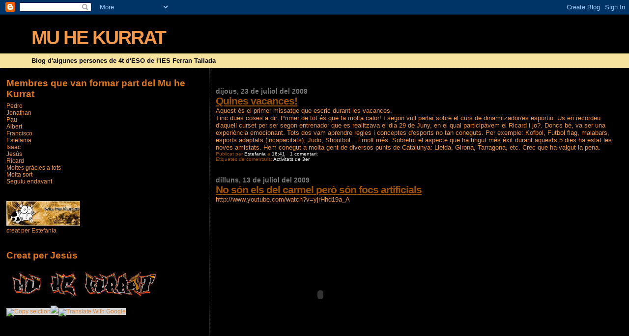

--- FILE ---
content_type: text/html; charset=UTF-8
request_url: https://muhekurrat.blogspot.com/2009/07/
body_size: 11520
content:
<!DOCTYPE html>
<html dir='ltr'>
<head>
<link href='https://www.blogger.com/static/v1/widgets/2944754296-widget_css_bundle.css' rel='stylesheet' type='text/css'/>
<meta content='text/html; charset=UTF-8' http-equiv='Content-Type'/>
<meta content='blogger' name='generator'/>
<link href='https://muhekurrat.blogspot.com/favicon.ico' rel='icon' type='image/x-icon'/>
<link href='http://muhekurrat.blogspot.com/2009/07/' rel='canonical'/>
<link rel="alternate" type="application/atom+xml" title="MU HE KURRAT - Atom" href="https://muhekurrat.blogspot.com/feeds/posts/default" />
<link rel="alternate" type="application/rss+xml" title="MU HE KURRAT - RSS" href="https://muhekurrat.blogspot.com/feeds/posts/default?alt=rss" />
<link rel="service.post" type="application/atom+xml" title="MU HE KURRAT - Atom" href="https://www.blogger.com/feeds/2763544853803926896/posts/default" />
<!--Can't find substitution for tag [blog.ieCssRetrofitLinks]-->
<meta content='http://muhekurrat.blogspot.com/2009/07/' property='og:url'/>
<meta content='MU HE KURRAT' property='og:title'/>
<meta content='Blog d&#39;algunes persones de 4t d&#39;ESO de l&#39;IES Ferran Tallada' property='og:description'/>
<title>MU HE KURRAT: de juliol 2009</title>
<style id='page-skin-1' type='text/css'><!--
/*
* Blogger Template Style
*
* Sand Dollar
* by Jason Sutter
* Updated by Blogger Team
*/
body {
margin:0px;
padding:0px;
background:#000000;
color:#f2984c;
font-size: small;
}
#outer-wrapper {
font:normal normal 100% 'Trebuchet MS',Trebuchet,Verdana,Sans-Serif;
}
a {
color:#DE7008;
}
a:hover {
color:#9E5205;
}
a img {
border-width: 0;
}
#content-wrapper {
padding-top: 0;
padding-right: 1em;
padding-bottom: 0;
padding-left: 1em;
}
@media all  {
div#main {
float:right;
width:66%;
padding-top:30px;
padding-right:0;
padding-bottom:10px;
padding-left:1em;
border-left:dotted 1px #ffffff;
word-wrap: break-word; /* fix for long text breaking sidebar float in IE */
overflow: hidden;     /* fix for long non-text content breaking IE sidebar float */
}
div#sidebar {
margin-top:20px;
margin-right:0px;
margin-bottom:0px;
margin-left:0;
padding:0px;
text-align:left;
float: left;
width: 31%;
word-wrap: break-word; /* fix for long text breaking sidebar float in IE */
overflow: hidden;     /* fix for long non-text content breaking IE sidebar float */
}
}
@media handheld  {
div#main {
float:none;
width:90%;
}
div#sidebar {
padding-top:30px;
padding-right:7%;
padding-bottom:10px;
padding-left:3%;
}
}
#header {
padding-top:0px;
padding-right:0px;
padding-bottom:0px;
padding-left:0px;
margin-top:0px;
margin-right:0px;
margin-bottom:0px;
margin-left:0px;
border-bottom:dotted 1px #ffffff;
background:#F5E39e;
}
h1 a:link  {
text-decoration:none;
color:#f2984c
}
h1 a:visited  {
text-decoration:none;
color:#f2984c
}
h1,h2,h3 {
margin: 0;
}
h1 {
padding-top:25px;
padding-right:0px;
padding-bottom:10px;
padding-left:5%;
color:#f2984c;
background:#000000;
font:normal bold 300% Verdana,Sans-Serif;
letter-spacing:-2px;
}
h3.post-title {
color:#9E5205;
font:normal bold 160% Verdana,Sans-Serif;
letter-spacing:-1px;
}
h3.post-title a,
h3.post-title a:visited {
color: #9E5205;
}
h2.date-header  {
margin-top:10px;
margin-right:0px;
margin-bottom:0px;
margin-left:0px;
color:#777777;
font: normal bold 105% 'Trebuchet MS',Trebuchet,Verdana,Sans-serif;
}
h4 {
color:#aa0033;
}
#sidebar h2 {
color:#e1771e;
margin:0px;
padding:0px;
font:normal bold 150% Verdana,Sans-serif;
}
#sidebar .widget {
margin-top:0px;
margin-right:0px;
margin-bottom:33px;
margin-left:0px;
padding-top:0px;
padding-right:0px;
padding-bottom:0px;
padding-left:0px;
font-size:95%;
}
#sidebar ul {
list-style-type:none;
padding-left: 0;
margin-top: 0;
}
#sidebar li {
margin-top:0px;
margin-right:0px;
margin-bottom:0px;
margin-left:0px;
padding-top:0px;
padding-right:0px;
padding-bottom:0px;
padding-left:0px;
list-style-type:none;
font-size:95%;
}
.description {
padding:0px;
margin-top:7px;
margin-right:12%;
margin-bottom:7px;
margin-left:5%;
color:#000000;
background:transparent;
font:bold 100% Verdana,Sans-Serif;
}
.post {
margin-top:0px;
margin-right:0px;
margin-bottom:30px;
margin-left:0px;
}
.post strong {
color:#f2984c;
font-weight:bold;
}
pre,code {
color:#ffffff;
}
strike {
color:#ffffff;
}
.post-footer  {
padding:0px;
margin:0px;
color:#9e5205;
font-size:80%;
}
.post-footer a {
border:none;
color:#ffffff;
text-decoration:none;
}
.post-footer a:hover {
text-decoration:underline;
}
#comments {
padding:0px;
font-size:110%;
font-weight:bold;
}
.comment-author {
margin-top: 10px;
}
.comment-body {
font-size:100%;
font-weight:normal;
color:black;
}
.comment-footer {
padding-bottom:20px;
color:#9e5205;
font-size:80%;
font-weight:normal;
display:inline;
margin-right:10px
}
.deleted-comment  {
font-style:italic;
color:gray;
}
.comment-link  {
margin-left:.6em;
}
.profile-textblock {
clear: both;
margin-left: 0;
}
.profile-img {
float: left;
margin-top: 0;
margin-right: 5px;
margin-bottom: 5px;
margin-left: 0;
border: 2px solid #000000;
}
#sidebar a:link  {
color:#ffffff;
text-decoration:none;
}
#sidebar a:active  {
color:#ff0000;
text-decoration:none;
}
#sidebar a:visited  {
color:sidebarlinkcolor;
text-decoration:none;
}
#sidebar a:hover {
color:#e1771e;
text-decoration:none;
}
.feed-links {
clear: both;
line-height: 2.5em;
}
#blog-pager-newer-link {
float: left;
}
#blog-pager-older-link {
float: right;
}
#blog-pager {
text-align: center;
}
.clear {
clear: both;
}
.widget-content {
margin-top: 0.5em;
}
/** Tweaks for layout editor preview */
body#layout #outer-wrapper {
margin-top: 0;
}
body#layout #main,
body#layout #sidebar {
margin-top: 10px;
padding-top: 0;
}

--></style>
<link href='https://www.blogger.com/dyn-css/authorization.css?targetBlogID=2763544853803926896&amp;zx=d389dbca-6ff3-4d13-8aac-68823c3fa966' media='none' onload='if(media!=&#39;all&#39;)media=&#39;all&#39;' rel='stylesheet'/><noscript><link href='https://www.blogger.com/dyn-css/authorization.css?targetBlogID=2763544853803926896&amp;zx=d389dbca-6ff3-4d13-8aac-68823c3fa966' rel='stylesheet'/></noscript>
<meta name='google-adsense-platform-account' content='ca-host-pub-1556223355139109'/>
<meta name='google-adsense-platform-domain' content='blogspot.com'/>

</head>
<body>
<div class='navbar section' id='navbar'><div class='widget Navbar' data-version='1' id='Navbar1'><script type="text/javascript">
    function setAttributeOnload(object, attribute, val) {
      if(window.addEventListener) {
        window.addEventListener('load',
          function(){ object[attribute] = val; }, false);
      } else {
        window.attachEvent('onload', function(){ object[attribute] = val; });
      }
    }
  </script>
<div id="navbar-iframe-container"></div>
<script type="text/javascript" src="https://apis.google.com/js/platform.js"></script>
<script type="text/javascript">
      gapi.load("gapi.iframes:gapi.iframes.style.bubble", function() {
        if (gapi.iframes && gapi.iframes.getContext) {
          gapi.iframes.getContext().openChild({
              url: 'https://www.blogger.com/navbar/2763544853803926896?origin\x3dhttps://muhekurrat.blogspot.com',
              where: document.getElementById("navbar-iframe-container"),
              id: "navbar-iframe"
          });
        }
      });
    </script><script type="text/javascript">
(function() {
var script = document.createElement('script');
script.type = 'text/javascript';
script.src = '//pagead2.googlesyndication.com/pagead/js/google_top_exp.js';
var head = document.getElementsByTagName('head')[0];
if (head) {
head.appendChild(script);
}})();
</script>
</div></div>
<div id='outer-wrapper'><div id='wrap2'>
<!-- skip links for text browsers -->
<span id='skiplinks' style='display:none;'>
<a href='#main'>skip to main </a> |
      <a href='#sidebar'>skip to sidebar</a>
</span>
<div id='header-wrapper'>
<div class='header section' id='header'><div class='widget Header' data-version='1' id='Header1'>
<div id='header-inner'>
<div class='titlewrapper'>
<h1 class='title'>
<a href='https://muhekurrat.blogspot.com/'>
MU HE KURRAT
</a>
</h1>
</div>
<div class='descriptionwrapper'>
<p class='description'><span>Blog d'algunes persones de 4t d'ESO de l'IES Ferran Tallada</span></p>
</div>
</div>
</div></div>
</div>
<div id='content-wrapper'>
<div id='crosscol-wrapper' style='text-align:center'>
<div class='crosscol no-items section' id='crosscol'></div>
</div>
<div id='main-wrapper'>
<div class='main section' id='main'><div class='widget Blog' data-version='1' id='Blog1'>
<div class='blog-posts hfeed'>

          <div class="date-outer">
        
<h2 class='date-header'><span>dijous, 23 de juliol del 2009</span></h2>

          <div class="date-posts">
        
<div class='post-outer'>
<div class='post hentry uncustomized-post-template' itemprop='blogPost' itemscope='itemscope' itemtype='http://schema.org/BlogPosting'>
<meta content='2763544853803926896' itemprop='blogId'/>
<meta content='5742789699249417858' itemprop='postId'/>
<a name='5742789699249417858'></a>
<h3 class='post-title entry-title' itemprop='name'>
<a href='https://muhekurrat.blogspot.com/2009/07/quines-vacansaes.html'>Quines vacances!</a>
</h3>
<div class='post-header'>
<div class='post-header-line-1'></div>
</div>
<div class='post-body entry-content' id='post-body-5742789699249417858' itemprop='description articleBody'>
Aquest és el primer missatge que escric durant les vacances.<br />Tinc dues coses a dir. Primer de tot és que fa molta calor! I segon vull parlar sobre el curs de dinamitzador/es esportiu. Us en recordeu d'aquell curset per ser segon entrenador que es realitzava el dia 29 de Juny, en el qual participàvem el Ricard i  jo?. Doncs bé, va ser una experiència emocionant. Tots dos vam aprendre regles i conceptes d'esports no tan coneguts. Per exemple: Kofbol, Futbol flag, malabars, esports adaptats (incapacitats), Judo, Shootbol... i molt més. Sobretot el aspecte que ha tingut més èxit durant aquests 5 dies ha estat les noves amistats. Hem conegut a molta gent de diversos punts de Catalunya: Lleida, Girona, Tarragona, etc. Crec que ha valgut la pena.
<div style='clear: both;'></div>
</div>
<div class='post-footer'>
<div class='post-footer-line post-footer-line-1'>
<span class='post-author vcard'>
Publicat per
<span class='fn' itemprop='author' itemscope='itemscope' itemtype='http://schema.org/Person'>
<meta content='https://www.blogger.com/profile/10092351307389293441' itemprop='url'/>
<a class='g-profile' href='https://www.blogger.com/profile/10092351307389293441' rel='author' title='author profile'>
<span itemprop='name'>Estefania</span>
</a>
</span>
</span>
<span class='post-timestamp'>
a
<meta content='http://muhekurrat.blogspot.com/2009/07/quines-vacansaes.html' itemprop='url'/>
<a class='timestamp-link' href='https://muhekurrat.blogspot.com/2009/07/quines-vacansaes.html' rel='bookmark' title='permanent link'><abbr class='published' itemprop='datePublished' title='2009-07-23T16:41:00+02:00'>16:41</abbr></a>
</span>
<span class='post-comment-link'>
<a class='comment-link' href='https://www.blogger.com/comment/fullpage/post/2763544853803926896/5742789699249417858' onclick='javascript:window.open(this.href, "bloggerPopup", "toolbar=0,location=0,statusbar=1,menubar=0,scrollbars=yes,width=640,height=500"); return false;'>
1 comentari:
  </a>
</span>
<span class='post-icons'>
<span class='item-control blog-admin pid-680563272'>
<a href='https://www.blogger.com/post-edit.g?blogID=2763544853803926896&postID=5742789699249417858&from=pencil' title='Modificar el missatge'>
<img alt='' class='icon-action' height='18' src='https://resources.blogblog.com/img/icon18_edit_allbkg.gif' width='18'/>
</a>
</span>
</span>
<div class='post-share-buttons goog-inline-block'>
</div>
</div>
<div class='post-footer-line post-footer-line-2'>
<span class='post-labels'>
Etiquetes de comentaris:
<a href='https://muhekurrat.blogspot.com/search/label/Activitats%20de%203er' rel='tag'>Activitats de 3er</a>
</span>
</div>
<div class='post-footer-line post-footer-line-3'>
<span class='post-location'>
</span>
</div>
</div>
</div>
</div>

          </div></div>
        

          <div class="date-outer">
        
<h2 class='date-header'><span>dilluns, 13 de juliol del 2009</span></h2>

          <div class="date-posts">
        
<div class='post-outer'>
<div class='post hentry uncustomized-post-template' itemprop='blogPost' itemscope='itemscope' itemtype='http://schema.org/BlogPosting'>
<meta content='2763544853803926896' itemprop='blogId'/>
<meta content='8546419093578813393' itemprop='postId'/>
<a name='8546419093578813393'></a>
<h3 class='post-title entry-title' itemprop='name'>
<a href='https://muhekurrat.blogspot.com/2009/07/no-son-els-del-carmel-pero-son-focs.html'>No són els del carmel però són focs artificials</a>
</h3>
<div class='post-header'>
<div class='post-header-line-1'></div>
</div>
<div class='post-body entry-content' id='post-body-8546419093578813393' itemprop='description articleBody'>
http://www.youtube.com/watch?v=yjrHhd19a_A<br /><br /><object height="344" width="425"><param name="movie" value="//www.youtube.com/v/yjrHhd19a_A&amp;hl=en&amp;fs=1&amp;rel=0"></param><param name="allowFullScreen" value="true"></param><param name="allowscriptaccess" value="always"></param><embed src="//www.youtube.com/v/yjrHhd19a_A&amp;hl=en&amp;fs=1&amp;rel=0" type="application/x-shockwave-flash" allowscriptaccess="always" allowfullscreen="true" width="425" height="344"></embed></object>
<div style='clear: both;'></div>
</div>
<div class='post-footer'>
<div class='post-footer-line post-footer-line-1'>
<span class='post-author vcard'>
Publicat per
<span class='fn' itemprop='author' itemscope='itemscope' itemtype='http://schema.org/Person'>
<span itemprop='name'>Elfreelang</span>
</span>
</span>
<span class='post-timestamp'>
a
<meta content='http://muhekurrat.blogspot.com/2009/07/no-son-els-del-carmel-pero-son-focs.html' itemprop='url'/>
<a class='timestamp-link' href='https://muhekurrat.blogspot.com/2009/07/no-son-els-del-carmel-pero-son-focs.html' rel='bookmark' title='permanent link'><abbr class='published' itemprop='datePublished' title='2009-07-13T23:21:00+02:00'>23:21</abbr></a>
</span>
<span class='post-comment-link'>
<a class='comment-link' href='https://www.blogger.com/comment/fullpage/post/2763544853803926896/8546419093578813393' onclick='javascript:window.open(this.href, "bloggerPopup", "toolbar=0,location=0,statusbar=1,menubar=0,scrollbars=yes,width=640,height=500"); return false;'>
Cap comentari:
  </a>
</span>
<span class='post-icons'>
<span class='item-control blog-admin pid-527709788'>
<a href='https://www.blogger.com/post-edit.g?blogID=2763544853803926896&postID=8546419093578813393&from=pencil' title='Modificar el missatge'>
<img alt='' class='icon-action' height='18' src='https://resources.blogblog.com/img/icon18_edit_allbkg.gif' width='18'/>
</a>
</span>
</span>
<div class='post-share-buttons goog-inline-block'>
</div>
</div>
<div class='post-footer-line post-footer-line-2'>
<span class='post-labels'>
Etiquetes de comentaris:
<a href='https://muhekurrat.blogspot.com/search/label/v%C3%ADdeo' rel='tag'>vídeo</a>
</span>
</div>
<div class='post-footer-line post-footer-line-3'>
<span class='post-location'>
</span>
</div>
</div>
</div>
</div>
<div class='post-outer'>
<div class='post hentry uncustomized-post-template' itemprop='blogPost' itemscope='itemscope' itemtype='http://schema.org/BlogPosting'>
<meta content='https://blogger.googleusercontent.com/img/b/R29vZ2xl/AVvXsEjozB9UO63dDABAh6P1APRcVJqaFm9MOTOGECciaVGWz1q42lfm89GBgHkQZL941MquTkAfolxdQV8qzVlqiW7LHPO15yS6inAc_gtIhNnVscEUr8p1AEtMTgTH6r3LzK5JiRgOCz4s_i24/s320/1247488119398_f.jpg' itemprop='image_url'/>
<meta content='2763544853803926896' itemprop='blogId'/>
<meta content='7643761348569237144' itemprop='postId'/>
<a name='7643761348569237144'></a>
<h3 class='post-title entry-title' itemprop='name'>
<a href='https://muhekurrat.blogspot.com/2009/07/focs-ar.html'>Fuegos Artificiales en el Carmel</a>
</h3>
<div class='post-header'>
<div class='post-header-line-1'></div>
</div>
<div class='post-body entry-content' id='post-body-7643761348569237144' itemprop='description articleBody'>
Bueno aquí haciendo otra entrada nueva ya que nadie se digna a hacer una nueva pues la hago yo. Aquí os dejo una foto de los fuegos artificiales de ayer por la noche :)<br /><br /><br /><br /><p align="center"><a href="https://blogger.googleusercontent.com/img/b/R29vZ2xl/AVvXsEjozB9UO63dDABAh6P1APRcVJqaFm9MOTOGECciaVGWz1q42lfm89GBgHkQZL941MquTkAfolxdQV8qzVlqiW7LHPO15yS6inAc_gtIhNnVscEUr8p1AEtMTgTH6r3LzK5JiRgOCz4s_i24/s1600-h/1247488119398_f.jpg"><img alt="" border="0" id="BLOGGER_PHOTO_ID_5357950633101876786" src="https://blogger.googleusercontent.com/img/b/R29vZ2xl/AVvXsEjozB9UO63dDABAh6P1APRcVJqaFm9MOTOGECciaVGWz1q42lfm89GBgHkQZL941MquTkAfolxdQV8qzVlqiW7LHPO15yS6inAc_gtIhNnVscEUr8p1AEtMTgTH6r3LzK5JiRgOCz4s_i24/s320/1247488119398_f.jpg" style="width: 320px; height: 240px;" /></a></p>
<div style='clear: both;'></div>
</div>
<div class='post-footer'>
<div class='post-footer-line post-footer-line-1'>
<span class='post-author vcard'>
Publicat per
<span class='fn' itemprop='author' itemscope='itemscope' itemtype='http://schema.org/Person'>
<meta content='https://www.blogger.com/profile/09506133615247778816' itemprop='url'/>
<a class='g-profile' href='https://www.blogger.com/profile/09506133615247778816' rel='author' title='author profile'>
<span itemprop='name'>Jesus</span>
</a>
</span>
</span>
<span class='post-timestamp'>
a
<meta content='http://muhekurrat.blogspot.com/2009/07/focs-ar.html' itemprop='url'/>
<a class='timestamp-link' href='https://muhekurrat.blogspot.com/2009/07/focs-ar.html' rel='bookmark' title='permanent link'><abbr class='published' itemprop='datePublished' title='2009-07-13T16:23:00+02:00'>16:23</abbr></a>
</span>
<span class='post-comment-link'>
<a class='comment-link' href='https://www.blogger.com/comment/fullpage/post/2763544853803926896/7643761348569237144' onclick='javascript:window.open(this.href, "bloggerPopup", "toolbar=0,location=0,statusbar=1,menubar=0,scrollbars=yes,width=640,height=500"); return false;'>
1 comentari:
  </a>
</span>
<span class='post-icons'>
<span class='item-control blog-admin pid-695745885'>
<a href='https://www.blogger.com/post-edit.g?blogID=2763544853803926896&postID=7643761348569237144&from=pencil' title='Modificar el missatge'>
<img alt='' class='icon-action' height='18' src='https://resources.blogblog.com/img/icon18_edit_allbkg.gif' width='18'/>
</a>
</span>
</span>
<div class='post-share-buttons goog-inline-block'>
</div>
</div>
<div class='post-footer-line post-footer-line-2'>
<span class='post-labels'>
Etiquetes de comentaris:
<a href='https://muhekurrat.blogspot.com/search/label/vacances' rel='tag'>vacances</a>
</span>
</div>
<div class='post-footer-line post-footer-line-3'>
<span class='post-location'>
</span>
</div>
</div>
</div>
</div>

        </div></div>
      
</div>
<div class='blog-pager' id='blog-pager'>
<span id='blog-pager-newer-link'>
<a class='blog-pager-newer-link' href='https://muhekurrat.blogspot.com/search?updated-max=2009-10-01T00:42:00%2B02:00&amp;max-results=7&amp;reverse-paginate=true' id='Blog1_blog-pager-newer-link' title='Missatges més recents'>Missatges més recents</a>
</span>
<span id='blog-pager-older-link'>
<a class='blog-pager-older-link' href='https://muhekurrat.blogspot.com/search?updated-max=2009-07-13T16:23:00%2B02:00&amp;max-results=7' id='Blog1_blog-pager-older-link' title='Missatges més antics'>Missatges més antics</a>
</span>
<a class='home-link' href='https://muhekurrat.blogspot.com/'>Inici</a>
</div>
<div class='clear'></div>
<div class='blog-feeds'>
<div class='feed-links'>
Subscriure's a:
<a class='feed-link' href='https://muhekurrat.blogspot.com/feeds/posts/default' target='_blank' type='application/atom+xml'>Comentaris (Atom)</a>
</div>
</div>
</div></div>
</div>
<div id='sidebar-wrapper'>
<div class='sidebar section' id='sidebar'><div class='widget Text' data-version='1' id='Text5'>
<h2 class='title'>Membres que van formar part del Mu he Kurrat</h2>
<div class='widget-content'>
Pedro<br />Jonathan<br />Pau<br />Albert<br />Francisco<br />Estefania<br />Isaac<br />Jesús<br />Ricard<br />Moltes gràcies a tots<br />Molta sort<br />Seguiu endavant<br />
</div>
<div class='clear'></div>
</div><div class='widget Image' data-version='1' id='Image2'>
<div class='widget-content'>
<img alt='' height='50' id='Image2_img' src='//4.bp.blogspot.com/_lOYbEA6rQgA/Sd8LFM-yYDI/AAAAAAAAAZ4/NyuxH1Gp8gw/S231/Mu+he+kurrat+2.jpg' width='150'/>
<br/>
<span class='caption'>creat per Estefania</span>
</div>
<div class='clear'></div>
</div><div class='widget Text' data-version='1' id='Text4'>
<h2 class='title'>Creat per Jesús</h2>
<div class='widget-content'>
<a href="https://blogger.googleusercontent.com/img/b/R29vZ2xl/AVvXsEjYZQP3kUy5a_tQUCUONgLtgzxW1kltzouOqDKBmrywWn5OIQxa3GMSFEQ3gAtpPl9HZo23LReUUQpWDtcssctX-s_wjS2B9X7Uj6vo9rUAfFEQ2r6bDd-ze2eVHVXG5bEGBX_ugmDvixJY/s1600-h/mu+he+kurrat.bmp"><img id="BLOGGER_PHOTO_ID_5307116809163505938" style="width: 320px; height: 82px;" alt="" src="https://blogger.googleusercontent.com/img/b/R29vZ2xl/AVvXsEjYZQP3kUy5a_tQUCUONgLtgzxW1kltzouOqDKBmrywWn5OIQxa3GMSFEQ3gAtpPl9HZo23LReUUQpWDtcssctX-s_wjS2B9X7Uj6vo9rUAfFEQ2r6bDd-ze2eVHVXG5bEGBX_ugmDvixJY/s320/mu+he+kurrat.bmp" border="0" /></a><qtlend></qtlend><br /><qtlbar id="qtlbar" dir="ltr" style="display: inline; text-align: left; line-height: 100%; padding: 0pt; background-color: rgb(236, 236, 236); -moz-border-radius: 3px 3px 3px 3px; cursor: move; z-index: 999; left: 333px; top: 90px; opacity: 0.9;"><img class="qtl" title="Copy selction" src="https://lh3.googleusercontent.com/blogger_img_proxy/AEn0k_vZXc-x-kMYJs4-nnOCOM8C_GTTnJUelktYqUDcvv6e2RxV68BOy2IKGYM6ybocrKg4lK8DpmJEbbTGUtjctwsj0w0piA=s0-d"><a title="Search With Google" target="_blank" href="//www.google.com/search?q=C"><img src="//www.google.com/favicon.ico" class="qtl"></a><img src="https://lh3.googleusercontent.com/blogger_img_proxy/AEn0k_tJ5REc_SmiIFZffeKQ7a3MksCGGltJnzIfDzm-kLeOFlpWvwS0LDeJITWXjtPz8GykM3A8Iemw2DM_xdiQTObtLj1GuLE=s0-d" title="Translate With Google" class="qtl"><iframe id="qtlframe" src="" style="display: none; border: 1px solid rgb(236, 236, 236); background-color: white;"></iframe></qtlbar>
</div>
<div class='clear'></div>
</div><div class='widget Text' data-version='1' id='Text3'>
<div class='widget-content'>
<object classid="clsid:d27cdb6e-ae6d-11cf-96b8-444553540000" id="widget2" width="150" codebase="http://download.macromedia.com/pub/shockwave/cabs/flash/swflash.cab#version=8,0,0,0" height="220" align="middle"><param value="sameDomain" name="allowScriptAccess"/><param value="false" name="allowFullScreen"/><param value="transparent" name="wmode"/><param value="//www.tv3.cat/widgets/widget_rss/widget150.swf?conf=http://www.tv3.cat/widgets/widget_rss/tv3_videosentreteniment_config150.xml" name="movie"><param value="high" name="quality"/><param value="#ffffff" name="bgcolor"/><embed pluginspage="http://www.macromedia.com/go/getflashplayer" quality="high" allowscriptaccess="sameDomain" align="middle" type="application/x-shockwave-flash" height="220" src="//www.tv3.cat/widgets/widget_rss/widget150.swf?conf=http://www.tv3.cat/widgets/widget_rss/tv3_videosentreteniment_config150.xml" bgcolor="#ffffff" allowfullscreen="false" width="150" wmode="transparent" name="widget150"></embed></object>
</div>
<div class='clear'></div>
</div><div class='widget Image' data-version='1' id='Image1'>
<div class='widget-content'>
<img alt='' height='118' id='Image1_img' src='https://blogger.googleusercontent.com/img/b/R29vZ2xl/AVvXsEhdGZ2PUu3w6dC5SdJzmaj6y8752F2AQZN5zrwF3bZpZNN6VDiWfkeaKFK0WtRzWwd3r_oGXSPVKbZYkSALy4JlrY6lDUQagVNESa6q1cdwqds7Kcsngg0LS5fkJLXpj4L0vRGHDbeDP_H8/s231/images.jpg' width='108'/>
<br/>
<span class='caption'>Muuuuu he kurrat</span>
</div>
<div class='clear'></div>
</div><div class='widget Text' data-version='1' id='Text2'>
<div class='widget-content'>
<object classid="clsid:d27cdb6e-ae6d-11cf-96b8-444553540000" id="widget150_3cat24IE" width="150" codebase="http://download.macromedia.com/pub/shockwave/cabs/flash/swflash.cab#version=8,0,0,0" height="220" align="middle"><param value="always" name="allowScriptAccess"/><param value="false" name="allowFullScreen"/><param value="transparent" name="wmode"/><param value="//www.3cat24.cat/widgets/flash/widget150.swf?conf=http://www.3cat24.cat/widgets/xml/3cat24_config150.xml" name="movie"><param value="high" name="quality"/><param value="#ffffff" name="bgcolor"/><embed pluginspage="http://www.macromedia.com/go/getflashplayer" quality="high" allowscriptaccess="always" align="middle" type="application/x-shockwave-flash" height="220" src="//www.3cat24.cat/widgets/flash/widget150.swf?conf=http://www.3cat24.cat/widgets/xml/3cat24_config150.xml" id="widget150_3cat24" bgcolor="#ffffff" allowfullscreen="false" width="150" wmode="transparent" name="widget150"></embed></object>
</div>
<div class='clear'></div>
</div><div class='widget Text' data-version='1' id='Text1'>
<h2 class='title'>COMPTADOR VISITES</h2>
<div class='widget-content'>
<a href="http://easyhitcounters.com/stats.php?site=mfonoll3" target="_top"><img border="0" vspace="2" hspace="4" alt="Hit Counter" src="https://lh3.googleusercontent.com/blogger_img_proxy/AEn0k_sHvl_rHXhIypK0OQMX-DBrPGEiRJ1ddhmZkmFerfwc5oGR-1ou5ysV1cdjU1YkqF5_X8IMYbLvR8qakEWNR6Co7LSns4vA8Z4hn4uHAKvdBGTMJL6khMVqLw90j3ELh5vb4ja7=s0-d" align="middle"></a><script src="//beta.easyhitcounters.com/counter/script.php?u" mfonoll3=""></script><br/><br/><a href="http://easyhitcounters.com/" target="_top"><span style="color: rgb(102, 102, 102);">Free Counter</span></a>
</div>
<div class='clear'></div>
</div><div class='widget Label' data-version='1' id='Label1'>
<h2>Etiquetes</h2>
<div class='widget-content list-label-widget-content'>
<ul>
<li>
<a dir='ltr' href='https://muhekurrat.blogspot.com/search/label/Activitats%20de%203er'>Activitats de 3er</a>
</li>
<li>
<a dir='ltr' href='https://muhekurrat.blogspot.com/search/label/Activitats%20de%204t'>Activitats de 4t</a>
</li>
<li>
<a dir='ltr' href='https://muhekurrat.blogspot.com/search/label/art%20del%20mur'>art del mur</a>
</li>
<li>
<a dir='ltr' href='https://muhekurrat.blogspot.com/search/label/Comen%C3%A7ament'>Començament</a>
</li>
<li>
<a dir='ltr' href='https://muhekurrat.blogspot.com/search/label/Comentari%20F.T'>Comentari F.T</a>
</li>
<li>
<a dir='ltr' href='https://muhekurrat.blogspot.com/search/label/Comentari%20Internacional'>Comentari Internacional</a>
</li>
<li>
<a dir='ltr' href='https://muhekurrat.blogspot.com/search/label/Comentaris%20de%203er'>Comentaris de 3er</a>
</li>
<li>
<a dir='ltr' href='https://muhekurrat.blogspot.com/search/label/Comiat'>Comiat</a>
</li>
<li>
<a dir='ltr' href='https://muhekurrat.blogspot.com/search/label/Curiositats'>Curiositats</a>
</li>
<li>
<a dir='ltr' href='https://muhekurrat.blogspot.com/search/label/Entrevistes'>Entrevistes</a>
</li>
<li>
<a dir='ltr' href='https://muhekurrat.blogspot.com/search/label/Espais%20per%20a%20Joves'>Espais per a Joves</a>
</li>
<li>
<a dir='ltr' href='https://muhekurrat.blogspot.com/search/label/Esports'>Esports</a>
</li>
<li>
<a dir='ltr' href='https://muhekurrat.blogspot.com/search/label/Esports%20F.T.'>Esports F.T.</a>
</li>
<li>
<a dir='ltr' href='https://muhekurrat.blogspot.com/search/label/Esports%20F.T.%20Entrevistes'>Esports F.T. Entrevistes</a>
</li>
<li>
<a dir='ltr' href='https://muhekurrat.blogspot.com/search/label/fotos'>fotos</a>
</li>
<li>
<a dir='ltr' href='https://muhekurrat.blogspot.com/search/label/Introducci%C3%B3'>Introducció</a>
</li>
<li>
<a dir='ltr' href='https://muhekurrat.blogspot.com/search/label/L%27adolesc%C3%A8ncia'>L&#39;adolescència</a>
</li>
<li>
<a dir='ltr' href='https://muhekurrat.blogspot.com/search/label/La%20primavera'>La primavera</a>
</li>
<li>
<a dir='ltr' href='https://muhekurrat.blogspot.com/search/label/Narraci%C3%B3n'>Narración</a>
</li>
<li>
<a dir='ltr' href='https://muhekurrat.blogspot.com/search/label/Not%C3%ADcies'>Notícies</a>
</li>
<li>
<a dir='ltr' href='https://muhekurrat.blogspot.com/search/label/Not%C3%ADcies%20FT'>Notícies FT</a>
</li>
<li>
<a dir='ltr' href='https://muhekurrat.blogspot.com/search/label/poesia'>poesia</a>
</li>
<li>
<a dir='ltr' href='https://muhekurrat.blogspot.com/search/label/Presentacions'>Presentacions</a>
</li>
<li>
<a dir='ltr' href='https://muhekurrat.blogspot.com/search/label/Reflexions'>Reflexions</a>
</li>
<li>
<a dir='ltr' href='https://muhekurrat.blogspot.com/search/label/Sant%20Jordi%2009%27'>Sant Jordi 09&#39;</a>
</li>
<li>
<a dir='ltr' href='https://muhekurrat.blogspot.com/search/label/Somnis%20FT'>Somnis FT</a>
</li>
<li>
<a dir='ltr' href='https://muhekurrat.blogspot.com/search/label/Tasques'>Tasques</a>
</li>
<li>
<a dir='ltr' href='https://muhekurrat.blogspot.com/search/label/vacances'>vacances</a>
</li>
<li>
<a dir='ltr' href='https://muhekurrat.blogspot.com/search/label/v%C3%ADdeo'>vídeo</a>
</li>
</ul>
<div class='clear'></div>
</div>
</div><div class='widget LinkList' data-version='1' id='LinkList1'>
<h2>Webs</h2>
<div class='widget-content'>
<ul>
<li><a href='http://www.radiotallada.blogspot.com/'>Radio Ferran Tallada</a></li>
<li><a href='http://www.bocaradio.org/portal/'>Bocaràdio</a></li>
<li><a href='http://eslaciencia.blogspot.com/'>Es la ciencia</a></li>
<li><a href='http://www.xtec.cat/~lvallmaj/edupolis/3emfaig/determin.htm'>Edupolis. PER FER EL TEST I MOLTS D'ALTRES CLICKEU AQUÍ</a></li>
<li><a href='http://www.elconsell.cat/'>Equips esports FT</a></li>
<li><a href='http://www.natacio.catw.natacio.cat/cat/competicio/classificacio_resultats/32'>Esports natació</a></li>
<li><a href='http://www.carmelamunt.org/'>Portal del barri del Carmel</a></li>
</ul>
<div class='clear'></div>
</div>
</div><div class='widget BlogList' data-version='1' id='BlogList1'>
<h2 class='title'>La nostra llista de blocs</h2>
<div class='widget-content'>
<div class='blog-list-container' id='BlogList1_container'>
<ul id='BlogList1_blogs'>
<li style='display: block;'>
<div class='blog-icon'>
<img data-lateloadsrc='https://lh3.googleusercontent.com/blogger_img_proxy/AEn0k_uwpcuVeZob4LoEfIBFMdfv-OZIe4Mf9IJJfMy4y5TO4lGZAG97ukVyFzS0kNPcZhkiP4APxvyZGtE7k2OwO0rWqbUStnZzCHKEcJcczPvI8myVXbWyeyjIlQ=s16-w16-h16' height='16' width='16'/>
</div>
<div class='blog-content'>
<div class='blog-title'>
<a href='http://ambmosquesialesfosques.blogspot.com/' target='_blank'>
Amb  mosques i a  les fosques</a>
</div>
<div class='item-content'>
<span class='item-title'>
<a href='http://ambmosquesialesfosques.blogspot.com/2011/12/campions-del-mon.html' target='_blank'>
CAMPIONS DEL MÓN!
</a>
</span>
<div class='item-time'>
Fa 14 anys
</div>
</div>
</div>
<div style='clear: both;'></div>
</li>
<li style='display: block;'>
<div class='blog-icon'>
<img data-lateloadsrc='https://lh3.googleusercontent.com/blogger_img_proxy/AEn0k_v-iO0p-00chC2ALkbwApfm8NyAhrv6_j9I0E-dCkjBkWrsoKELYugRAXzXuuRiOLU8Zs5PV2qp2SNYPFLd2YK-27CW0JNF41fzyw4L1VeiMc8YgVJmWFM=s16-w16-h16' height='16' width='16'/>
</div>
<div class='blog-content'>
<div class='blog-title'>
<a href='http://alumnesferrantallada.blogspot.com/' target='_blank'>
Associació d'Alumnes del Ferran Tallada</a>
</div>
<div class='item-content'>
<div class='item-thumbnail'>
<a href='http://alumnesferrantallada.blogspot.com/' target='_blank'>
<img alt='' border='0' height='72' src='https://blogger.googleusercontent.com/img/b/R29vZ2xl/AVvXsEgFspY9gosv2lTkyIsVM1T52EauITlEZKXl3vPI5ehxBqb0GNfCN4vVpth0GinjZXBZV-yc5pk3sZ2Ac3cKBBEB1q4zcJ5hyphenhyphengxgIEjSrdgUFdVynTFrzgLoOf0tmoYmmlWBGML-VxxETsE/s72-c/pla%C3%A7art.jpg' width='72'/>
</a>
</div>
<span class='item-title'>
<a href='http://alumnesferrantallada.blogspot.com/2015/01/aquest-any-participem-al-placart-la.html' target='_blank'>
Aquest any participem al ''Plaçart'' a la Plaça Pastrana
</a>
</span>
<div class='item-time'>
Fa 11 anys
</div>
</div>
</div>
<div style='clear: both;'></div>
</li>
</ul>
<div class='clear'></div>
</div>
</div>
</div><div class='widget Profile' data-version='1' id='Profile2'>
<h2>Contribuïdors/res</h2>
<div class='widget-content'>
<a href='https://www.blogger.com/profile/01293261072991928037'><img alt='La meva foto' class='profile-img' height='80' src='//blogger.googleusercontent.com/img/b/R29vZ2xl/AVvXsEjMoH_sQvM6mJ_wbXsO8rQs2feIVU-NeU5vPj6miL3GD85QqV-zpDT37wiQUVU8Ko2mKDAyznDed4OdzdU1aaJRpoYETLh_oQ81u0aVUYuvihEGLyhQEtEFegndpwRIMw/s1600/*' width='53'/></a>
<dl class='profile-datablock'>
<dt class='profile-data'>
<a class='profile-name-link g-profile' href='https://www.blogger.com/profile/01293261072991928037' rel='author' style='background-image: url(//www.blogger.com/img/logo-16.png);'>
</a>
</dt>
</dl>
<a class='profile-link' href='https://www.blogger.com/profile/01293261072991928037' rel='author'>Visualitza el meu perfil complet</a>
<div class='clear'></div>
</div>
</div><div class='widget BlogArchive' data-version='1' id='BlogArchive2'>
<h2>Arxiu del blog</h2>
<div class='widget-content'>
<div id='ArchiveList'>
<div id='BlogArchive2_ArchiveList'>
<ul class='hierarchy'>
<li class='archivedate collapsed'>
<a class='toggle' href='javascript:void(0)'>
<span class='zippy'>

        &#9658;&#160;
      
</span>
</a>
<a class='post-count-link' href='https://muhekurrat.blogspot.com/2010/'>
2010
</a>
<span class='post-count' dir='ltr'>(1)</span>
<ul class='hierarchy'>
<li class='archivedate collapsed'>
<a class='toggle' href='javascript:void(0)'>
<span class='zippy'>

        &#9658;&#160;
      
</span>
</a>
<a class='post-count-link' href='https://muhekurrat.blogspot.com/2010/08/'>
d&#8217;agost
</a>
<span class='post-count' dir='ltr'>(1)</span>
</li>
</ul>
</li>
</ul>
<ul class='hierarchy'>
<li class='archivedate expanded'>
<a class='toggle' href='javascript:void(0)'>
<span class='zippy toggle-open'>

        &#9660;&#160;
      
</span>
</a>
<a class='post-count-link' href='https://muhekurrat.blogspot.com/2009/'>
2009
</a>
<span class='post-count' dir='ltr'>(172)</span>
<ul class='hierarchy'>
<li class='archivedate collapsed'>
<a class='toggle' href='javascript:void(0)'>
<span class='zippy'>

        &#9658;&#160;
      
</span>
</a>
<a class='post-count-link' href='https://muhekurrat.blogspot.com/2009/12/'>
de desembre
</a>
<span class='post-count' dir='ltr'>(3)</span>
</li>
</ul>
<ul class='hierarchy'>
<li class='archivedate collapsed'>
<a class='toggle' href='javascript:void(0)'>
<span class='zippy'>

        &#9658;&#160;
      
</span>
</a>
<a class='post-count-link' href='https://muhekurrat.blogspot.com/2009/10/'>
d&#8217;octubre
</a>
<span class='post-count' dir='ltr'>(5)</span>
</li>
</ul>
<ul class='hierarchy'>
<li class='archivedate collapsed'>
<a class='toggle' href='javascript:void(0)'>
<span class='zippy'>

        &#9658;&#160;
      
</span>
</a>
<a class='post-count-link' href='https://muhekurrat.blogspot.com/2009/09/'>
de setembre
</a>
<span class='post-count' dir='ltr'>(2)</span>
</li>
</ul>
<ul class='hierarchy'>
<li class='archivedate collapsed'>
<a class='toggle' href='javascript:void(0)'>
<span class='zippy'>

        &#9658;&#160;
      
</span>
</a>
<a class='post-count-link' href='https://muhekurrat.blogspot.com/2009/08/'>
d&#8217;agost
</a>
<span class='post-count' dir='ltr'>(5)</span>
</li>
</ul>
<ul class='hierarchy'>
<li class='archivedate expanded'>
<a class='toggle' href='javascript:void(0)'>
<span class='zippy toggle-open'>

        &#9660;&#160;
      
</span>
</a>
<a class='post-count-link' href='https://muhekurrat.blogspot.com/2009/07/'>
de juliol
</a>
<span class='post-count' dir='ltr'>(3)</span>
<ul class='posts'>
<li><a href='https://muhekurrat.blogspot.com/2009/07/quines-vacansaes.html'>Quines vacances!</a></li>
<li><a href='https://muhekurrat.blogspot.com/2009/07/no-son-els-del-carmel-pero-son-focs.html'>No són els del carmel però són focs artificials</a></li>
<li><a href='https://muhekurrat.blogspot.com/2009/07/focs-ar.html'>Fuegos Artificiales en el Carmel</a></li>
</ul>
</li>
</ul>
<ul class='hierarchy'>
<li class='archivedate collapsed'>
<a class='toggle' href='javascript:void(0)'>
<span class='zippy'>

        &#9658;&#160;
      
</span>
</a>
<a class='post-count-link' href='https://muhekurrat.blogspot.com/2009/06/'>
de juny
</a>
<span class='post-count' dir='ltr'>(38)</span>
</li>
</ul>
<ul class='hierarchy'>
<li class='archivedate collapsed'>
<a class='toggle' href='javascript:void(0)'>
<span class='zippy'>

        &#9658;&#160;
      
</span>
</a>
<a class='post-count-link' href='https://muhekurrat.blogspot.com/2009/05/'>
de maig
</a>
<span class='post-count' dir='ltr'>(35)</span>
</li>
</ul>
<ul class='hierarchy'>
<li class='archivedate collapsed'>
<a class='toggle' href='javascript:void(0)'>
<span class='zippy'>

        &#9658;&#160;
      
</span>
</a>
<a class='post-count-link' href='https://muhekurrat.blogspot.com/2009/04/'>
d&#8217;abril
</a>
<span class='post-count' dir='ltr'>(27)</span>
</li>
</ul>
<ul class='hierarchy'>
<li class='archivedate collapsed'>
<a class='toggle' href='javascript:void(0)'>
<span class='zippy'>

        &#9658;&#160;
      
</span>
</a>
<a class='post-count-link' href='https://muhekurrat.blogspot.com/2009/03/'>
de març
</a>
<span class='post-count' dir='ltr'>(20)</span>
</li>
</ul>
<ul class='hierarchy'>
<li class='archivedate collapsed'>
<a class='toggle' href='javascript:void(0)'>
<span class='zippy'>

        &#9658;&#160;
      
</span>
</a>
<a class='post-count-link' href='https://muhekurrat.blogspot.com/2009/02/'>
de febrer
</a>
<span class='post-count' dir='ltr'>(21)</span>
</li>
</ul>
<ul class='hierarchy'>
<li class='archivedate collapsed'>
<a class='toggle' href='javascript:void(0)'>
<span class='zippy'>

        &#9658;&#160;
      
</span>
</a>
<a class='post-count-link' href='https://muhekurrat.blogspot.com/2009/01/'>
de gener
</a>
<span class='post-count' dir='ltr'>(13)</span>
</li>
</ul>
</li>
</ul>
</div>
</div>
<div class='clear'></div>
</div>
</div><div class='widget Followers' data-version='1' id='Followers2'>
<h2 class='title'>Seguidors/res</h2>
<div class='widget-content'>
<div id='Followers2-wrapper'>
<div style='margin-right:2px;'>
<div><script type="text/javascript" src="https://apis.google.com/js/platform.js"></script>
<div id="followers-iframe-container"></div>
<script type="text/javascript">
    window.followersIframe = null;
    function followersIframeOpen(url) {
      gapi.load("gapi.iframes", function() {
        if (gapi.iframes && gapi.iframes.getContext) {
          window.followersIframe = gapi.iframes.getContext().openChild({
            url: url,
            where: document.getElementById("followers-iframe-container"),
            messageHandlersFilter: gapi.iframes.CROSS_ORIGIN_IFRAMES_FILTER,
            messageHandlers: {
              '_ready': function(obj) {
                window.followersIframe.getIframeEl().height = obj.height;
              },
              'reset': function() {
                window.followersIframe.close();
                followersIframeOpen("https://www.blogger.com/followers/frame/2763544853803926896?colors\x3dCgt0cmFuc3BhcmVudBILdHJhbnNwYXJlbnQaByNmMjk4NGMiByNmZmZmZmYqByMwMDAwMDAyByM5RTUyMDU6ByNmMjk4NGNCByNmZmZmZmZKByMwMDAwMDBSByNmZmZmZmZaC3RyYW5zcGFyZW50\x26pageSize\x3d21\x26hl\x3dca\x26origin\x3dhttps://muhekurrat.blogspot.com");
              },
              'open': function(url) {
                window.followersIframe.close();
                followersIframeOpen(url);
              }
            }
          });
        }
      });
    }
    followersIframeOpen("https://www.blogger.com/followers/frame/2763544853803926896?colors\x3dCgt0cmFuc3BhcmVudBILdHJhbnNwYXJlbnQaByNmMjk4NGMiByNmZmZmZmYqByMwMDAwMDAyByM5RTUyMDU6ByNmMjk4NGNCByNmZmZmZmZKByMwMDAwMDBSByNmZmZmZmZaC3RyYW5zcGFyZW50\x26pageSize\x3d21\x26hl\x3dca\x26origin\x3dhttps://muhekurrat.blogspot.com");
  </script></div>
</div>
</div>
<div class='clear'></div>
</div>
</div></div>
</div>
<!-- spacer for skins that want sidebar and main to be the same height-->
<div class='clear'>&#160;</div>
</div>
<!-- end content-wrapper -->
</div></div>
<!-- end outer-wrapper -->

<script type="text/javascript" src="https://www.blogger.com/static/v1/widgets/2028843038-widgets.js"></script>
<script type='text/javascript'>
window['__wavt'] = 'AOuZoY5IBFvD9dPZAn3SzFYhe-gAl9PXbg:1769785204460';_WidgetManager._Init('//www.blogger.com/rearrange?blogID\x3d2763544853803926896','//muhekurrat.blogspot.com/2009/07/','2763544853803926896');
_WidgetManager._SetDataContext([{'name': 'blog', 'data': {'blogId': '2763544853803926896', 'title': 'MU HE KURRAT', 'url': 'https://muhekurrat.blogspot.com/2009/07/', 'canonicalUrl': 'http://muhekurrat.blogspot.com/2009/07/', 'homepageUrl': 'https://muhekurrat.blogspot.com/', 'searchUrl': 'https://muhekurrat.blogspot.com/search', 'canonicalHomepageUrl': 'http://muhekurrat.blogspot.com/', 'blogspotFaviconUrl': 'https://muhekurrat.blogspot.com/favicon.ico', 'bloggerUrl': 'https://www.blogger.com', 'hasCustomDomain': false, 'httpsEnabled': true, 'enabledCommentProfileImages': true, 'gPlusViewType': 'FILTERED_POSTMOD', 'adultContent': false, 'analyticsAccountNumber': '', 'encoding': 'UTF-8', 'locale': 'ca', 'localeUnderscoreDelimited': 'ca', 'languageDirection': 'ltr', 'isPrivate': false, 'isMobile': false, 'isMobileRequest': false, 'mobileClass': '', 'isPrivateBlog': false, 'isDynamicViewsAvailable': true, 'feedLinks': '\x3clink rel\x3d\x22alternate\x22 type\x3d\x22application/atom+xml\x22 title\x3d\x22MU HE KURRAT - Atom\x22 href\x3d\x22https://muhekurrat.blogspot.com/feeds/posts/default\x22 /\x3e\n\x3clink rel\x3d\x22alternate\x22 type\x3d\x22application/rss+xml\x22 title\x3d\x22MU HE KURRAT - RSS\x22 href\x3d\x22https://muhekurrat.blogspot.com/feeds/posts/default?alt\x3drss\x22 /\x3e\n\x3clink rel\x3d\x22service.post\x22 type\x3d\x22application/atom+xml\x22 title\x3d\x22MU HE KURRAT - Atom\x22 href\x3d\x22https://www.blogger.com/feeds/2763544853803926896/posts/default\x22 /\x3e\n', 'meTag': '', 'adsenseHostId': 'ca-host-pub-1556223355139109', 'adsenseHasAds': false, 'adsenseAutoAds': false, 'boqCommentIframeForm': true, 'loginRedirectParam': '', 'isGoogleEverywhereLinkTooltipEnabled': true, 'view': '', 'dynamicViewsCommentsSrc': '//www.blogblog.com/dynamicviews/4224c15c4e7c9321/js/comments.js', 'dynamicViewsScriptSrc': '//www.blogblog.com/dynamicviews/488fc340cdb1c4a9', 'plusOneApiSrc': 'https://apis.google.com/js/platform.js', 'disableGComments': true, 'interstitialAccepted': false, 'sharing': {'platforms': [{'name': 'Obt\xe9n l\x27enlla\xe7', 'key': 'link', 'shareMessage': 'Obt\xe9n l\x27enlla\xe7', 'target': ''}, {'name': 'Facebook', 'key': 'facebook', 'shareMessage': 'Comparteix a Facebook', 'target': 'facebook'}, {'name': 'BlogThis!', 'key': 'blogThis', 'shareMessage': 'BlogThis!', 'target': 'blog'}, {'name': 'X', 'key': 'twitter', 'shareMessage': 'Comparteix a X', 'target': 'twitter'}, {'name': 'Pinterest', 'key': 'pinterest', 'shareMessage': 'Comparteix a Pinterest', 'target': 'pinterest'}, {'name': 'Correu electr\xf2nic', 'key': 'email', 'shareMessage': 'Correu electr\xf2nic', 'target': 'email'}], 'disableGooglePlus': true, 'googlePlusShareButtonWidth': 0, 'googlePlusBootstrap': '\x3cscript type\x3d\x22text/javascript\x22\x3ewindow.___gcfg \x3d {\x27lang\x27: \x27ca\x27};\x3c/script\x3e'}, 'hasCustomJumpLinkMessage': false, 'jumpLinkMessage': 'M\xe9s informaci\xf3', 'pageType': 'archive', 'pageName': 'de juliol 2009', 'pageTitle': 'MU HE KURRAT: de juliol 2009'}}, {'name': 'features', 'data': {}}, {'name': 'messages', 'data': {'edit': 'Edita', 'linkCopiedToClipboard': 'L\x27enlla\xe7 s\x27ha copiat al porta-retalls.', 'ok': 'D\x27acord', 'postLink': 'Publica l\x27enlla\xe7'}}, {'name': 'template', 'data': {'isResponsive': false, 'isAlternateRendering': false, 'isCustom': false}}, {'name': 'view', 'data': {'classic': {'name': 'classic', 'url': '?view\x3dclassic'}, 'flipcard': {'name': 'flipcard', 'url': '?view\x3dflipcard'}, 'magazine': {'name': 'magazine', 'url': '?view\x3dmagazine'}, 'mosaic': {'name': 'mosaic', 'url': '?view\x3dmosaic'}, 'sidebar': {'name': 'sidebar', 'url': '?view\x3dsidebar'}, 'snapshot': {'name': 'snapshot', 'url': '?view\x3dsnapshot'}, 'timeslide': {'name': 'timeslide', 'url': '?view\x3dtimeslide'}, 'isMobile': false, 'title': 'MU HE KURRAT', 'description': 'Blog d\x27algunes persones de 4t d\x27ESO de l\x27IES Ferran Tallada', 'url': 'https://muhekurrat.blogspot.com/2009/07/', 'type': 'feed', 'isSingleItem': false, 'isMultipleItems': true, 'isError': false, 'isPage': false, 'isPost': false, 'isHomepage': false, 'isArchive': true, 'isLabelSearch': false, 'archive': {'year': 2009, 'month': 7, 'rangeMessage': 'S\x27estan mostrant les entrades d\x27aquesta data: juliol, 2009'}}}]);
_WidgetManager._RegisterWidget('_NavbarView', new _WidgetInfo('Navbar1', 'navbar', document.getElementById('Navbar1'), {}, 'displayModeFull'));
_WidgetManager._RegisterWidget('_HeaderView', new _WidgetInfo('Header1', 'header', document.getElementById('Header1'), {}, 'displayModeFull'));
_WidgetManager._RegisterWidget('_BlogView', new _WidgetInfo('Blog1', 'main', document.getElementById('Blog1'), {'cmtInteractionsEnabled': false, 'lightboxEnabled': true, 'lightboxModuleUrl': 'https://www.blogger.com/static/v1/jsbin/2251761666-lbx__ca.js', 'lightboxCssUrl': 'https://www.blogger.com/static/v1/v-css/828616780-lightbox_bundle.css'}, 'displayModeFull'));
_WidgetManager._RegisterWidget('_TextView', new _WidgetInfo('Text5', 'sidebar', document.getElementById('Text5'), {}, 'displayModeFull'));
_WidgetManager._RegisterWidget('_ImageView', new _WidgetInfo('Image2', 'sidebar', document.getElementById('Image2'), {'resize': false}, 'displayModeFull'));
_WidgetManager._RegisterWidget('_TextView', new _WidgetInfo('Text4', 'sidebar', document.getElementById('Text4'), {}, 'displayModeFull'));
_WidgetManager._RegisterWidget('_TextView', new _WidgetInfo('Text3', 'sidebar', document.getElementById('Text3'), {}, 'displayModeFull'));
_WidgetManager._RegisterWidget('_ImageView', new _WidgetInfo('Image1', 'sidebar', document.getElementById('Image1'), {'resize': false}, 'displayModeFull'));
_WidgetManager._RegisterWidget('_TextView', new _WidgetInfo('Text2', 'sidebar', document.getElementById('Text2'), {}, 'displayModeFull'));
_WidgetManager._RegisterWidget('_TextView', new _WidgetInfo('Text1', 'sidebar', document.getElementById('Text1'), {}, 'displayModeFull'));
_WidgetManager._RegisterWidget('_LabelView', new _WidgetInfo('Label1', 'sidebar', document.getElementById('Label1'), {}, 'displayModeFull'));
_WidgetManager._RegisterWidget('_LinkListView', new _WidgetInfo('LinkList1', 'sidebar', document.getElementById('LinkList1'), {}, 'displayModeFull'));
_WidgetManager._RegisterWidget('_BlogListView', new _WidgetInfo('BlogList1', 'sidebar', document.getElementById('BlogList1'), {'numItemsToShow': 0, 'totalItems': 2}, 'displayModeFull'));
_WidgetManager._RegisterWidget('_ProfileView', new _WidgetInfo('Profile2', 'sidebar', document.getElementById('Profile2'), {}, 'displayModeFull'));
_WidgetManager._RegisterWidget('_BlogArchiveView', new _WidgetInfo('BlogArchive2', 'sidebar', document.getElementById('BlogArchive2'), {'languageDirection': 'ltr', 'loadingMessage': 'S\x27est\xe0 carregant\x26hellip;'}, 'displayModeFull'));
_WidgetManager._RegisterWidget('_FollowersView', new _WidgetInfo('Followers2', 'sidebar', document.getElementById('Followers2'), {}, 'displayModeFull'));
</script>
</body>
</html>